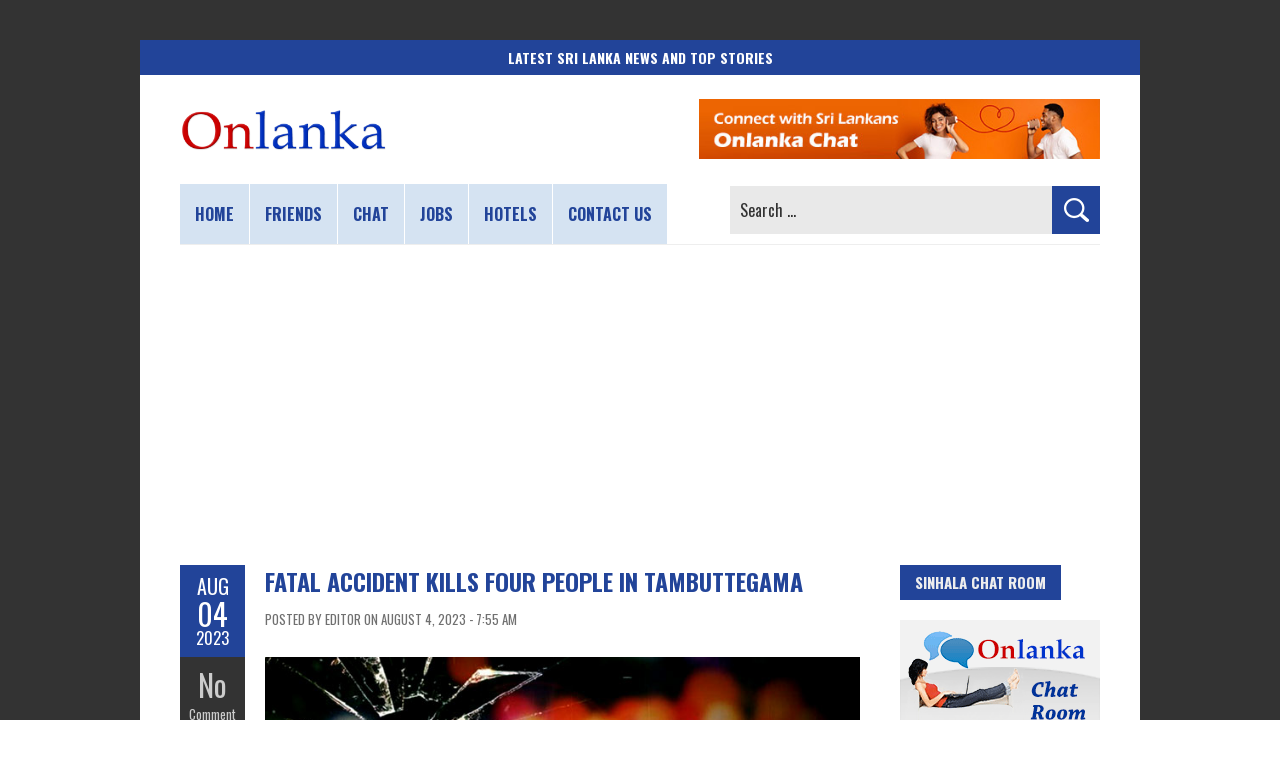

--- FILE ---
content_type: text/html; charset=utf-8
request_url: https://www.google.com/recaptcha/api2/aframe
body_size: 267
content:
<!DOCTYPE HTML><html><head><meta http-equiv="content-type" content="text/html; charset=UTF-8"></head><body><script nonce="Ife617VIjFInSb5xu7FWtQ">/** Anti-fraud and anti-abuse applications only. See google.com/recaptcha */ try{var clients={'sodar':'https://pagead2.googlesyndication.com/pagead/sodar?'};window.addEventListener("message",function(a){try{if(a.source===window.parent){var b=JSON.parse(a.data);var c=clients[b['id']];if(c){var d=document.createElement('img');d.src=c+b['params']+'&rc='+(localStorage.getItem("rc::a")?sessionStorage.getItem("rc::b"):"");window.document.body.appendChild(d);sessionStorage.setItem("rc::e",parseInt(sessionStorage.getItem("rc::e")||0)+1);localStorage.setItem("rc::h",'1764997118346');}}}catch(b){}});window.parent.postMessage("_grecaptcha_ready", "*");}catch(b){}</script></body></html>

--- FILE ---
content_type: application/javascript; charset=utf-8
request_url: https://fundingchoicesmessages.google.com/f/AGSKWxVVaMLF-IeelCUOvffvMPmhkGOiwGwAhtVm4yQh6xnRHwt-VrII4HMMLCphrxr7WOEv5A7W5TmoJN8N0BbKFiYN1I6S2vInTxGsGKdAqu63eD64iJKgOXQE1enEzdz5Mje9PGCzPar4xl5bmMAgdYaIA1jZ9l4F2qN2GMhy9AwBpiB21FhYeNKP18Xl/_-theme/ads//adhost./vpaidad3./dig_ad./logoutad.
body_size: -1291
content:
window['0ff5512a-c668-48e4-9e5a-d08f670f3b0d'] = true;